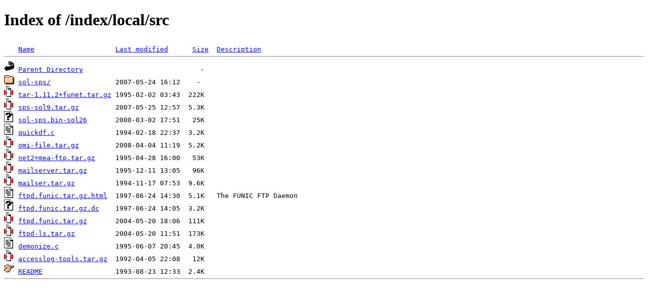

--- FILE ---
content_type: text/html;charset=ISO-8859-1
request_url: https://mirrors.nic.funet.fi/index/local/src/?C=N;O=D
body_size: 2555
content:
<!DOCTYPE HTML PUBLIC "-//W3C//DTD HTML 4.01//EN" "http://www.w3.org/TR/html4/strict.dtd">
<html>
 <head>
  <title>Index of /index/local/src</title>
 </head>
 <body>
<h1>Index of /index/local/src</h1>
<pre><img src="/icons/blank.gif" alt="Icon "> <a href="?C=N;O=A">Name</a>                    <a href="?C=M;O=A">Last modified</a>      <a href="?C=S;O=A">Size</a>  <a href="?C=D;O=A">Description</a><hr><img src="/icons/back.gif" alt="[PARENTDIR]"> <a href="/index/local/">Parent Directory</a>                             -   
<img src="/icons/folder.gif" alt="[DIR]"> <a href="sol-sps/">sol-sps/</a>                2007-05-24 16:12    -   
<img src="/icons/compressed.gif" alt="[   ]"> <a href="tar-1.11.2+funet.tar.gz">tar-1.11.2+funet.tar.gz</a> 1995-02-02 03:43  222K  
<img src="/icons/compressed.gif" alt="[   ]"> <a href="sps-sol9.tar.gz">sps-sol9.tar.gz</a>         2007-05-25 12:57  5.3K  
<img src="/icons/unknown.gif" alt="[   ]"> <a href="sol-sps.bin-sol26">sol-sps.bin-sol26</a>       2000-03-02 17:51   25K  
<img src="/icons/text.gif" alt="[TXT]"> <a href="quickdf.c">quickdf.c</a>               1994-02-18 22:37  3.2K  
<img src="/icons/compressed.gif" alt="[   ]"> <a href="omi-file.tar.gz">omi-file.tar.gz</a>         2008-04-04 11:19  5.2K  
<img src="/icons/compressed.gif" alt="[   ]"> <a href="net2+mea-ftp.tar.gz">net2+mea-ftp.tar.gz</a>     1995-04-28 16:00   53K  
<img src="/icons/compressed.gif" alt="[   ]"> <a href="mailserver.tar.gz">mailserver.tar.gz</a>       1995-12-11 13:05   96K  
<img src="/icons/compressed.gif" alt="[   ]"> <a href="mailser.tar.gz">mailser.tar.gz</a>          1994-11-17 07:53  9.6K  
<img src="/icons/text.gif" alt="[TXT]"> <a href="ftpd.funic.tar.gz.html">ftpd.funic.tar.gz.html</a>  1997-06-24 14:30  5.1K   The FUNIC FTP Daemon 
<img src="/icons/unknown.gif" alt="[   ]"> <a href="ftpd.funic.tar.gz.dc">ftpd.funic.tar.gz.dc</a>    1997-06-24 14:05  3.2K  
<img src="/icons/compressed.gif" alt="[   ]"> <a href="ftpd.funic.tar.gz">ftpd.funic.tar.gz</a>       2004-05-20 18:06  111K  
<img src="/icons/compressed.gif" alt="[   ]"> <a href="ftpd-ls.tar.gz">ftpd-ls.tar.gz</a>          2004-05-20 11:51  173K  
<img src="/icons/text.gif" alt="[TXT]"> <a href="demonize.c">demonize.c</a>              1995-06-07 20:45  4.0K  
<img src="/icons/compressed.gif" alt="[   ]"> <a href="accesslog-tools.tar.gz">accesslog-tools.tar.gz</a>  1992-04-05 22:08   12K  
<img src="/icons/hand.right.gif" alt="[   ]"> <a href="README">README</a>                  1993-08-23 12:33  2.4K  
<hr></pre>
</body></html>
